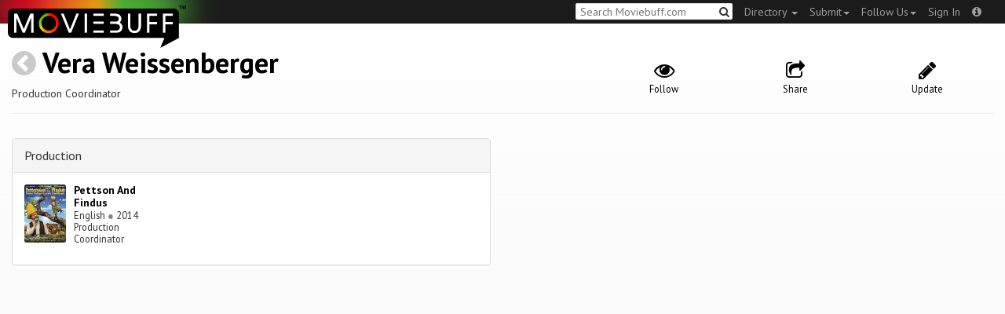

--- FILE ---
content_type: text/html; charset=utf-8
request_url: https://moviebuff.herokuapp.com/vera-weissenberger
body_size: 5536
content:
<!DOCTYPE html>
<html prefix="og: http://ogp.me/ns#">
<head>
<script type="text/javascript">var _sf_startpt=(new Date()).getTime()</script>
<meta name="google-site-verification" content="XF0gMK5Ucb8LQIAIjqECD7Z2ZNFStvMVPcR2NtUiVh4" />
<meta name="google-site-verification" content="RL5N_NLXRDvo1_0z43JP3HXSJGqZU_VLhsjrhvWZRaQ" />
<meta name="google-site-verification" content="lNHk7bzN2nQpnoFW3hiyOyVCtLdWyHLpDWYulrIA6r4" />
<meta name="viewport" content="width=device-width, initial-scale=1.0, maximum-scale=1.0, user-scalable=no">
<title>Vera Weissenberger on Moviebuff.com</title>
<meta property="og:title" content="Vera Weissenberger on Moviebuff.com" />
<meta name="twitter:title" content="Vera Weissenberger on Moviebuff.com" />
<meta property="og:site_name" content="Moviebuff.com" />

<meta property="og:description" />
<meta name="twitter:description" />
<meta name="description" />
<link rel="canonical" href="https://www.moviebuff.com/vera-weissenberger"/>
<meta property="og:url" content="https://www.moviebuff.com/vera-weissenberger" />
<meta name="twitter:url" content="https://www.moviebuff.com/vera-weissenberger" />

<meta property="og:image" content="https://assets.moviebuff.com/assets/blanks/noposter-64aa870bcbd06c5dab7aaf2be01efc2dbb13721ab55bda9c76c2444b0c110053.png" />
<meta name="twitter:image" content="https://assets.moviebuff.com/assets/blanks/noposter-64aa870bcbd06c5dab7aaf2be01efc2dbb13721ab55bda9c76c2444b0c110053.png" />

<meta property="og:type" content="website" />

<meta property="og:type" content="profile" />
<meta name="twitter:card" content="summary_large_image" />

<meta charset="utf-8" />
<meta name="google-site-verification" content="J2GbEEU6wAwgnDkCIcOcsiub6JCbyTwIfBxGMFY3DUg" />
<meta name="msvalidate.01" content="410DCBDEEC99002CEA75477BFEAEA751" />
<link href="https://plus.google.com/111661441531662695578" rel="publisher" />
<meta name="csrf-param" content="authenticity_token" />
<meta name="csrf-token" content="7Alws6QDu3XVyPlOL0Fi+j+d7ZdN5wY1ddMgGk58cM1zF9EbvgDwDE+MsG5ffo8O1vFI1jqDYUacX2V1y2QBjw==" />
<link href='//fonts.googleapis.com/css?family=PT+Sans:400,700,400italic,700italic' rel='stylesheet' type='text/css'>
<script src="//ajax.googleapis.com/ajax/libs/jquery/2.1.0/jquery.min.js"></script>
  <script>
    window.DATASETS = {};
    window.DATASETS.CITIES_BY_ID = {"1932":"Agra, Uttar Pradesh","163372":"Bihpuria, Assam","11686":"Halol, Gujarat","1587":"Karur, Tamil Nadu"};
    window.DATASETS.COUNTRIES_BY_ID = {"1":"India"};
    window.DATASETS.LANGUAGES_BY_ID = {"1":"Abkhazian","3":"Aché","6":"Afrikaans","11":"Albanian","13":"American Sign Language","17":"Arabic","18":"Aragonese","21":"Armenian","22":"Assamese","26":"Aymara","336":"Ayoreo","27":"Azerbaijani","341":"Bagheli","331":"Balochi","35":"Basque","322":"Beary","386":"Bemba","39":"Bengali","41":"Bhojpuri","45":"Bodo","46":"Bosnian","309":"Braj Bhasha","47":"Brazilian Sign Language","51":"Bulgarian","52":"Bundeli","54":"Burmese","55":"Cantonese","56":"Catalan","57":"Central Khmer","62":"Chhattisgarhi","63":"Chinese","69":"Croatian","71":"Czech","72":"Danish","73":"Dari","77":"Deccani (Dakhini)","314":"Dhivehi","332":"Dimasa","78":"Dogri","79":"Dutch","81":"Dzongkha","85":"English","87":"Estonian","91":"Filipino","92":"Finnish","93":"Flemish","95":"French","97":"Fulah","99":"Gaelic","100":"Galician","419":"Galo","101":"Garhwali","329":"Garo","102":"Georgian","103":"German","107":"Greek","111":"Gujarati","116":"Haitian","383":"Haoussa","118":"Haryanvi","121":"Hawaiian","122":"Hebrew","124":"Hindi","126":"Hinglish","130":"Hungarian","133":"Icelandic","135":"Indian Sign Language","136":"Indonesian","139":"Irish Gaelic","140":"Italian","304":"Jaintia","141":"Japanese","313":"Jasari","427":"Jaunsari","423":"Jonsari","144":"Kannada","148":"Kashmiri","149":"Kazakh","428":"Khamti","152":"Khasi","153":"Kodava","268":"Kokborok","154":"Konkani","156":"Korean","158":"Kumayani","160":"Kurdish","343":"Kurukh","345":"Kutchi","162":"Kyrgyz","163":"Ladakhi","166":"Lao","167":"Latin","315":"Latin American Spanish","168":"Latvian","170":"Lingala","171":"Lithuanian","319":"Luxembourgish","308":"Macedonian","173":"Magahi","174":"Maithili","175":"Malagasy","176":"Malay","177":"Malayalam","179":"Maltese","182":"Mandarin","184":"Manipuri","185":"Maori","186":"Marathi","425":"Mon","197":"Mongolian","426":"Munda","200":"Nagpuri","203":"Nepali","385":"Newari","205":"Norwegian","348":"Nyishi","206":"Oriya","316":"Pangchenpa","317":"Paniya","209":"Pashtu","211":"Persian","212":"Polish","214":"Portuguese","215":"Punjabi","269":"Pushtu","216":"Rajasthani","220":"Romanian","221":"Russian","330":"Sambalpuri","225":"Sanskrit","226":"Santhali","227":"Serbian","228":"Serbo-Croatian","229":"Sicilian","420":"Sikkimese","230":"Silent","232":"Sindhi","233":"Sinhala","234":"Slovak","235":"Slovenian","236":"Somali","265":"Sourashtra","237":"Spanish","382":"Swahili","238":"Swedish","239":"Swiss German","302":"Tagalog","241":"Tamil","421":"Tarahumara","242":"Telugu","243":"Thai","305":"Tibetan","342":"Tiwa","461":"Tok Pisin","244":"Tulu","245":"Turkish","248":"Ukrainian","250":"Urdu","251":"Uttarakhandi","253":"Uzbek","254":"Vietnamese","257":"Welsh","258":"Wolof","259":"Xhosa","263":"Yoruba"};

    window.LOADERS = {};
    window.LOADERS.CITY = $.Deferred();
    window.LOADERS.LANGUAGE = $.Deferred();
  </script>
<script src="https://assets.moviebuff.com/assets/application-4493db25a38bac70fe91e2102f35be425e644300df2f9cafe2d2eaf5b6f8c3de.js"></script>
<link rel="stylesheet" media="all" href="https://assets.moviebuff.com/assets/application-8f1f3781ebcdef1761e8b6fdc7d90fe5addc02f26d6e9c6971f0a01d31255e03.css" />
</head>
<body>
<div id="fixed-header-padding"></div>
<nav class="navbar navbar-inverse" role="navigation">
  <!-- Brand and toggle get grouped for better mobile display -->
  <div class="navbar-header">
    <button type="button" class="navbar-toggle" data-toggle="collapse" data-target=".navbar-ex1-collapse">
      <span class="sr-only">Toggle navigation</span>
      <span class="icon-bar"></span>
      <span class="icon-bar"></span>
    </button>
    <a class="navbar-brand" href="/"><h1>Moviebuff</h1><img src="https://assets.moviebuff.com/assets/logobeta2-5fd5fe517e3fbe0755edbf87d639c73813d67b2f0b549f20bac1ada74bc6da54.png"/></a>
  </div>

  <!-- Collect the nav links, forms, and other content for toggling -->
  <div class="collapse navbar-collapse navbar-ex1-collapse">
    <ul class="nav navbar-nav navbar-right">

      <li class="dropdown">
        <a class="dropdown-toggle" href="#" data-toggle="dropdown">Directory&nbsp;<b class="caret"></b></a>
        <ul class="dropdown-menu">
          <li><a href="/directory/movies">Movies</a></li>
          <li><a href="/directory/people">People</a></li>
          <li><a href="/directory/companies">Companies</a></li>
          <li><a href="/directory/theatres">Theatres</a></li>
        </ul>
      </li>
      <li class="dropdown">
        <a class="dropdown-toggle" href="#" data-toggle="dropdown">Submit<b class="caret"></b></a>
        <ul class="dropdown-menu">
          <li><a data-login href="/review">New Review</a></li>
          <li><a data-login href="/movies/new">New Movie</a></li>
          <li><a data-login href="/people/new">New Person</a></li>
          <li><a data-login href="/entities/new">New Company</a></li>
        </ul>
      </li>
      <li class="dropdown">
        <a class="dropdown-toggle" href="#" data-toggle="dropdown">Follow Us<b class="caret"></b></a>
        <ul class="dropdown-menu">
          <li><a target="_blank" href="https://www.facebook.com/moviebuffindia"><i class="icon-facebook-sign"></i>&nbsp;Facebook</a></li>
          <li><a target="_blank" href="https://twitter.com/moviebuffindia"><i class="icon-twitter-sign"></i>&nbsp;Twitter</a></li>
          <li><a target="_blank" href="https://plus.google.com/111661441531662695578/posts"><i class="icon-google-plus-sign"></i>&nbsp;Google +</a></li>
        </ul>
      </li>
      <li><a id="nav-signin" data-login-type="moviepass">Sign In</a></li>
      <li class="dropdown">
        <a href="#" class="dropdown-toggle last" data-toggle="dropdown"><i class="icon-info-sign"></i></a>
        <ul class="dropdown-menu">
          <li><a href="/info/about">About</a></li>
          <li><a href="/info/terms">Terms of Use</a></li>
          <li><a href="/info/contact">Contact</a></li>
          <li><div class="inactive notice">&copy; Moviebuff 2026</div></li>
        </ul>
      </li>

    </ul>
    <form id="main-search" class="navbar-right" role="search" method="GET" action="/search">
      <input type="text" id="q" tabindex="1" placeholder="Search Moviebuff.com" name="q" value="">
      <button class="" type="submit"><i class="icon-search"></i></button>
    </form>
    <ul class="nav navbar-nav navbar-right">


    </ul>
  </div><!-- /.navbar-collapse -->
</nav>












<div class="full-container" id="resource" itemscope itemtype="http://schema.org/Person">
  <div class="row header">
  <div class="col-sm-7">
    <h1><a class="main-back-link" href="javascript:history.back()"><i class="icon-chevron-sign-left"></i></a>&nbsp;<a href="/vera-weissenberger">Vera Weissenberger</a></h1>
    <meta id="_name" itemprop="name" content="Vera Weissenberger">
    <meta id="_url" itemprop="url" content = "/vera-weissenberger">
      <span id="_role" itemprop="jobTitle" content="Production Coordinator"></span>
    <p class="info">Production Coordinator</p>
  </div>
  <div class="col-sm-5">
    <div class="header-links">
      <a data-component="WatchlistButton" class="watchlist-icon " data-toggleurl="https://moviebuff.herokuapp.com/people/vera-weissenberger/watchlist" data-name="Vera Weissenberger" data-url="vera-weissenberger"><i class="icon-eye-open"></i><span class="text">Follow</span></a>
      <a href="#share-modal" data-toggle="modal"><i class="icon-share"></i><span class="text">Share</span></a>
<div id="share-modal" class="modal fade" tabindex="-1" role="dialog" aria-labelledby="header" aria-hidden="true">
	<div class="modal-dialog">
		<div class="modal-content">
		  <div class="modal-header">
		    <button type="button" class="close" data-dismiss="modal" aria-hidden="true"><i class='icon-remove'></i></button>
		    <h3 class="modal-title">Share Person</h3>
		    
		  </div>
		  <div class="modal-body">
		    <div class="row">
<a class="share-link col-xs-3" target="_blank" style="color: #2d4585" href="https://www.facebook.com/dialog/feed?app_id=293779653969818&link=https%3A%2F%2Fmoviebuff.com%2Fvera-weissenberger&redirect_uri=https%3A%2F%2Fmoviebuff.herokuapp.com%2Fvera-weissenberger" ><i class="icon-facebook-sign"></i></a>
<a class="share-link col-xs-3" target="_blank" style="color: #139be9" href="https://twitter.com/intent/tweet?text=Check%20out%20Vera%20Weissenberger%20on%20%40moviebuffindia%20https%3A%2F%2Fmoviebuff.com%2Fvera-weissenberger"><i class="icon-twitter-sign"></i></a>
<a class="share-link col-xs-3" target="_blank" style="color: #cb3423" target="_blank" href="https://plus.google.com/share?url=https%3A%2F%2Fmoviebuff.com%2Fvera-weissenberger" ><i class="icon-google-plus-sign"></i></a>
<a class="share-link col-xs-3" href="mailto:?body=Check%20out%20Vera%20Weissenberger%20on%20moviebuff.com%0Ahttps%3A%2F%2Fmoviebuff.com%2Fvera-weissenberger%0A%0A--%0ASent%20via%20moviebuff.com&subject=" target="_blank"><i class="icon-envelope-alt"></i></a>
</div>

		  </div>
	  </div>
  </div>
</div>



      <a data-login href="/people/vera-weissenberger/edit"><i class="icon-pencil"></i><span class="text">Update</span></a>
      

    </div>
  </div>
</div>

  <hr/>
  <div class="row">
    <div class="col-md-6">
      <div class="primary">
  <div class="section">
    <span itemprop="birthDate"></span>
    <span itemprop="birthPlace"></span>
    <span itemprop="deathDate"></span>
    <span itemprop="height"></span>
    
  </div>
</div>

      <div class="secondary">
  <div class="accordion" id="extras">
      
<div class="panel panel-default" >
  <div class="panel-heading panel-title accordion-toggle">
    <a data-toggle="collapse" class="" href="#production">Production</a>
  </div>
  <div class="panel-collapse collapse in" id="production">
    <div class="panel-body"><div class="row">
  <div class="col-xs-6 col-sm-4 credit">
    <div class="row">
      <div class="col-xs-4 avatar">
        <a href="/pettson-and-findus"><img src="//images.moviebuff.com/a5c6af66-8c3b-4e05-a450-5c226c4eae4c?w=100"></a>
      </div>
      <div class="col-xs-8 info">
        <div class="name"><a href="/pettson-and-findus">Pettson And Findus</a></div>
        <div class="role">English <span class="divider">●</span> 2014</div>
        <div class="role">Production Coordinator</div>
      </div>
    </div>
  </div>
</div>
</div>
  </div>
</div>


    
    
  </div>
</div>

    </div>
    <div class="col-md-6">
      






<div data-component="GalleryStage">
  <div class="stage"></div>
</div>

    </div>
  </div>
</div>


<div id="messagebox"></div>
<div id="sign-in" class="modal fade" tabindex="-1" role="dialog" aria-labelledby="header" aria-hidden="true">
	<div class="modal-dialog">
		<div class="modal-content">
		  <div class="modal-header">
		    <button type="button" class="close" data-dismiss="modal" aria-hidden="true"><i class='icon-remove'></i></button>
		    <h3 class="modal-title">WELCOME TO MOVIEBUFF</h3>
		    <h4>Your ticket to the movies!</h4>
		  </div>
		  <div class="modal-body">
		    <div class="about">
  Sign up and get access to some cool features. Create watchlists, check in at movies, rate them or even write whole reviews! You can also share literally everything on Moviebuff with your friends, enemies, frenemies, family, babysitter or pets. Is that enough incentive for you?
</div>
<hr/>
<div class="options-heading"><span>Sign in with</span></div>
<div class="sign-in-options row">
  <a onclick="ga('send', 'event', 'login', 'Moviepass Sign-in opted');" class="col-xs-12" data-login-type="moviepass" style="color: #cb3423">
    <img class="col-xs-4 col-xs-offset-4" src="https://assets.moviebuff.com/assets/moviepass_logo-ecae0c7b7cc91dc9d498f8dea26ed5a682baa590650dc239f1186d4d6809d9e8.png" alt="Moviepass logo" />
  </a>
</div>

		  </div>
	  </div>
  </div>
</div>



<script type='text/javascript'>
  var _merchantSettings=_merchantSettings || [];_merchantSettings.push(['AT', '11lbRF']);
</script>
<script type="text/javascript" src="//autolinkmaker.itunes.apple.com/js/itunes_autolinkmaker.js" async></script>

<script type="text/javascript">
  var _gauges = _gauges || [];
</script>
<script type="text/javascript" src="//secure.gaug.es/track.js" async id="gauges-tracker" data-site-id="5194dc37613f5d6c200000a2"></script>


<script type="text/javascript">
if(!(navigator.doNotTrack == "1" || window.doNotTrack == "1")) {
 
  (function(i,s,o,g,r,a,m){i['GoogleAnalyticsObject']=r;i[r]=i[r]||function(){
  (i[r].q=i[r].q||[]).push(arguments)},i[r].l=1*new Date();
  })(window,document,'script','//www.google-analytics.com/analytics.js','ga');
  ga('create', 'UA-41326342-1', 'moviebuff.com');
  ga('send', 'pageview');
  ga('require', 'displayfeatures');
  ga('require', 'linkid', 'linkid.js');
  ga('set', 'anonymizeIp', true);

}
else{
	var ga = () => {return;}  
}
</script>
<script type="text/javascript" src="//www.google-analytics.com/analytics.js" async></script>

<script>
ga('set', 'contentGroup1', 'People');
</script>

</body>
</html>
